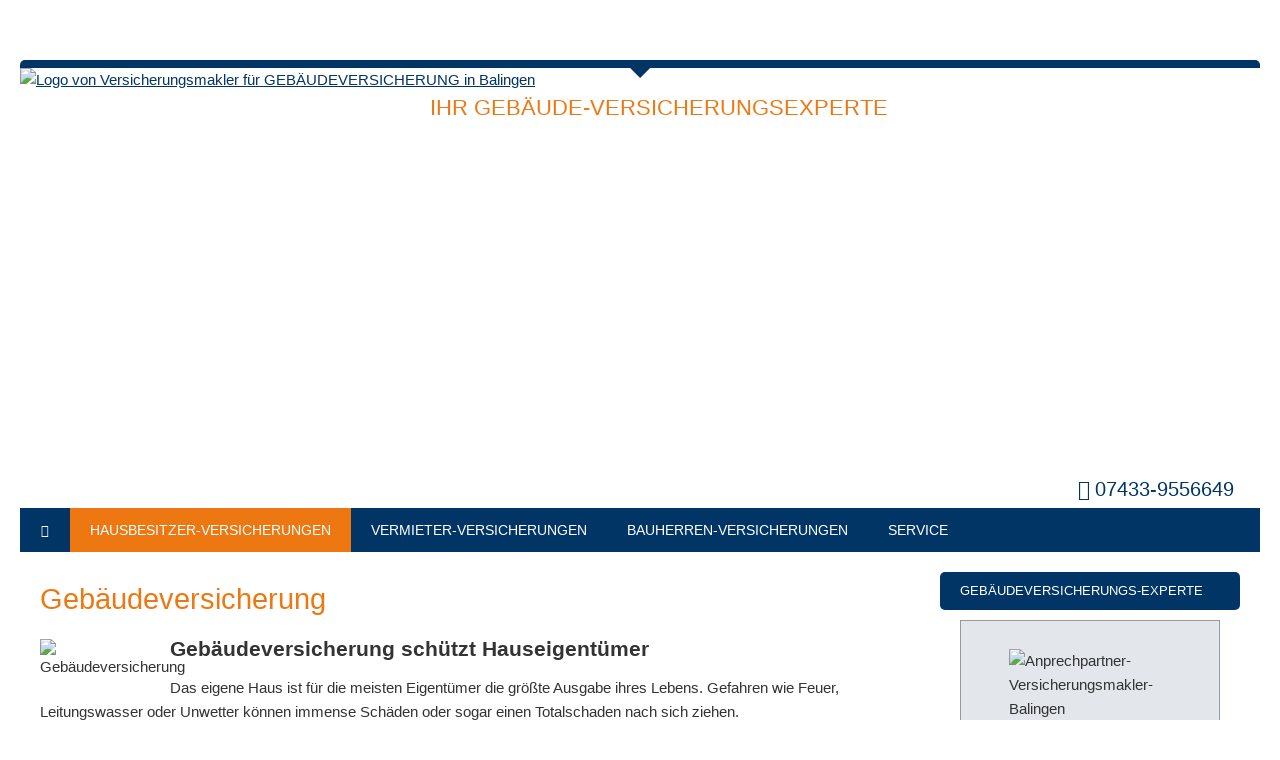

--- FILE ---
content_type: text/html; charset=utf-8
request_url: https://www.gebaeudemax.de/wohngebaeudeversicherung.html
body_size: 7772
content:
<!DOCTYPE html>
<html lang="de" itemscope itemtype="https://schema.org/WebPage">
<head>
<meta http-equiv="Content-Type" content="text/html; charset=utf-8" />
<title>WOHNGEBÄUDEVERSICHERUNG vom Versicherungsmakler in Balingen</title>

<meta name="description" content="Versicherungsberatung für WOHNGEBÄUDEVERSICHERUNG">
<meta name="keywords" content="wohngebäudeversicherung,gebäudeversicherung,hausversicherung,immobilienversicherung">
<meta name="referrer" content="strict-origin-when-cross-origin"><meta name="viewport" content="width=device-width, initial-scale=1 maximum-scale=1">
<meta name="google-site-verification" content="onqwmyezqLQ2zbEKGWiOnOTh8YFEf7Xq1YGHKw2CzwI">
<meta name="generator" content="cm Homepage-Baukasten">
<!--[if IE]><meta http-equiv="X-UA-Compatible" content="IE=edge" /><![endif]-->
<link href="https://cdn.digidor.de/content/minified.css.php?user=3402&landingpage=0&data=[base64]" rel="stylesheet" type="text/css" media="all"><link href="https://cdn.digidor.de/content/minified.css.php?user=3402&landingpage=0&data=W3sidCI6MiwiaSI6MjcsInAiOnsidXNlciI6MzQwMiwibGFuZGluZ3BhZ2UiOjAsImNhY2hpbmdfdGltZSI6IiIsInNhdmVfdGltZSI6MTcxMjE3Mzk5M30sImMiOiI2YmY5MDZiOCJ9XQ%3D%3D" rel="stylesheet" type="text/css" media="all"><link rel="canonical" href="https://www.gebaeudemax.de/wohngebaeudeversicherung.html"><meta property="og:url" content="https://www.gebaeudemax.de/wohngebaeudeversicherung.html"><meta property="og:locale" content="de_DE"><meta property="og:type" content="website"><meta itemprop="name" content="Frank Pöschl"><meta property="og:title" content="WOHNGEBÄUDEVERSICHERUNG vom Versicherungsmakler in Balingen"><meta property="og:description" content="Versicherungsberatung für WOHNGEBÄUDEVERSICHERUNG"><meta property="og:image" content="https://content.digidor.de/content/images/facebook-standard.jpg"><meta property="og:image:width" content="600"><meta property="og:image:height" content="315"><link rel="icon" href="https://cdn.digidor.de/storage/8de43a5b4e/favicon.png" sizes="48x48" type="image/png"><link rel="apple-touch-icon" href="https://cdn.digidor.de/storage/8de43a5b4e/apple-touch-icon.png">
<script data-ehcookieblocker-obligatory>
var googleMapsArray = [];
	var dontPlaceSubmenu = 1;

</script>
<script src="https://cdn.digidor.de/content/js/minified.js.php?user=3402&landingpage=0&data=[base64]" charset="UTF-8" data-ehcookieblocker-obligatory></script>
<!--USER:3402--></head>

<body class=" designtemplate170 motif58 show_logo resp page-35709 mainparent-page-326692 parent-page-326692">
<div class="bt_skip_to_contentcontainer" style="position: fixed; top: -1000px;"><a href="#contentcontainer" class="submitbutton">direkt zum Seiteninhalt</a></div><div id="centercontainer" class="  ce_sidebar "><div id="pagewrap"><!--NEW_SIDEBAR_placeholder--><div id="pagecontainer"><header><div id="titleback"><div id="titlecontainer"><div class="sitetitle_img"><div class="indistyle" style="top: -81px; left: -1px; right: auto;" data-margin-stored="true" data-margin-left="-1" data-margin-top="-81" data-margin-left-percent="0" data-right-aligned="0"><a href="index.html"><img src="https://cdn.digidor.de/storage/8de43a5b4e/logo.jpg?v=07bdaa89" alt="Logo von Versicherungsmakler für GEBÄUDEVERSICHERUNG in Balingen"></a></div></div><div class="sitetitle"><div class="indistyle" style="top: -53px; left: 470px; right: auto;" data-margin-stored="true" data-margin-left="470" data-margin-top="-53" data-margin-left-percent="33" data-right-aligned="0"><div class="textrow1" style="text-align: left; color: rgb(237, 120, 17); font-size: 1.45em; font-style: inherit; font-weight: inherit;"><p>IHR GEBÄUDE-VERSICHERUNGSEXPERTE </p></div><div class="textrow2" style="text-align: center; color: rgb(0, 3, 171); font-size: 1.15em; font-style: normal; font-weight: bold;"></div><div class="textrow" style="padding: 0px; border-radius: 0px; text-align: center; color: rgb(0, 3, 171); text-transform: inherit; letter-spacing: inherit; font-family: inherit; font-size: 1.15em; font-style: normal; font-weight: bold; margin-top: 0px; margin-bottom: 0px; background-color: transparent;"></div><div class="textrow" style="padding: 0px; border-radius: 0px; text-align: center; color: rgb(0, 3, 171); text-transform: inherit; letter-spacing: inherit; font-family: inherit; font-size: 1.15em; font-style: normal; font-weight: bold; margin-top: 0px; margin-bottom: 0px; background-color: transparent;"></div></div></div><div class="contact"><div class="indistyle" style="top: 323px; left: 1228px; right: auto;" data-margin-stored="true" data-margin-left="1228" data-margin-top="323" data-margin-left-percent="87" data-right-aligned="0"><div class="textrow" style="padding: 5px; color: rgb(0, 53, 102); font-size: 1.3em; font-style: inherit; font-weight: inherit;"><p><span class="icon-phone"></span>07433-9556649</p></div></div></div><div class="pagetitle">WOHNGEBÄUDEVERSICHERUNG vom Ver­sicherungs­makler in Balingen</div></div></div></header><div id="menutoggle"></div><nav class="new_menu"><ul role="menubar" id="menu" class="menutype4"><li role="none" class="menuitem firstitem" id="page-247752"><a role="menuitem" id="page-247752-link" aria-label="Home" href="index.html"><span class="only_icon"><span class="icon-home"></span></span></a><span class="submenutoggle"></span></li><li role="none" class="menuitemactive subactive" id="page-326692"><a role="menuitem" id="page-326692-link" aria-label="HAUSBESITZER-VERSICHERUNGEN" href="hausbesitzer-versicherungen.html" onclick="return false">HAUSBESITZER-VERSICHERUNGEN</a><span class="submenutoggle"></span><ul role="menu" aria-labelledby="page-326692-link"><li role="none" class="menusubitemactive firstitem" id="page-35709"><a role="menuitem" id="page-35709-link" aria-label="Wohngebäudeversicherung" href="wohngebaeudeversicherung.html">Wohngebäudeversicherung</a><span class="submenutoggle"></span></li><li role="none" class="menusubitem" id="page-89042"><a role="menuitem" id="page-89042-link" aria-label="Betriebsgebäudeversicherung" href="betriebsgebaeudeversicherung.html">Betriebsgebäudeversicherung</a><span class="submenutoggle"></span></li><li role="none" class="menusubitem" id="page-326694"><a role="menuitem" id="page-326694-link" aria-label="Haftpflicht für Hausbesitzer" href="haus-und-grundbesitzerhaftpflichtversicherung.html">Haft­pflicht für Hausbesitzer</a><span class="submenutoggle"></span></li><li role="none" class="menusubitem" id="page-326693"><a role="menuitem" id="page-326693-link" aria-label="Öltankversicherung" href="oeltankversicherung.html">Öltankversicherung</a><span class="submenutoggle"></span></li><li role="none" class="menusubitem" id="page-325720"><a role="menuitem" id="page-325720-link" aria-label="Glasversicherung" href="glasversicherung.html">Glasversicherung</a><span class="submenutoggle"></span></li><li role="none" class="menusubitem lastitem" id="page-326695"><a role="menuitem" id="page-326695-link" aria-label="Photovoltaikversicherung" href="photovoltaikversicherung.html">Photo­voltaik­ver­si­che­rung</a><span class="submenutoggle"></span></li></ul></li><li role="none" class="menuitem" id="page-326744"><a role="menuitem" id="page-326744-link" aria-label="VERMIETER-VERSICHERUNGEN" href="vermieter-versicherungen.html" onclick="return false">VERMIETER-VERSICHERUNGEN</a><span class="submenutoggle"></span><ul role="menu" aria-labelledby="page-326744-link"><li role="none" class="menusubitem firstitem" id="page-583093"><a role="menuitem" id="page-583093-link" aria-label="Mietnomaden Mietausfall" href="mietnomaden-mietausfall-versicherung.html">Mietnomaden Mietausfall</a><span class="submenutoggle"></span></li><li role="none" class="menusubitem lastitem" id="page-583092"><a role="menuitem" id="page-583092-link" aria-label="Rechtsschutz für Vermieter" href="vermieter-rechtsschutz-versicherung.html">Rechtsschutz für Vermieter</a><span class="submenutoggle"></span></li></ul></li><li role="none" class="menuitem" id="page-326698"><a role="menuitem" id="page-326698-link" aria-label="BAUHERREN-VERSICHERUNGEN" href="bauherren-versicherungen.html" onclick="return false">BAUHERREN-VERSICHERUNGEN</a><span class="submenutoggle"></span><ul role="menu" aria-labelledby="page-326698-link"><li role="none" class="menusubitem firstitem" id="page-326700"><a role="menuitem" id="page-326700-link" aria-label="Haftpflicht für Bauherren" href="bauherrenhaftpflichtversicherung.html">Haft­pflicht für Bauherren</a><span class="submenutoggle"></span></li><li role="none" class="menusubitem" id="page-326701"><a role="menuitem" id="page-326701-link" aria-label="Feuerrohbauversicherung" href="feuerrohbauversicherung.html">Feuerrohbauversicherung</a><span class="submenutoggle"></span></li><li role="none" class="menusubitem" id="page-326699"><a role="menuitem" id="page-326699-link" aria-label="Bauleistungsversicherung" href="bauleistungsversicherung.html">Bauleistungsversicherung</a><span class="submenutoggle"></span></li><li role="none" class="menusubitem lastitem" id="page-991271"><a role="menuitem" id="page-991271-link" aria-label="Rechtsschutz für Bauherren" href="rechtsschutz_fuer_bauherren-991271.html">Rechtsschutz für Bauherren</a><span class="submenutoggle"></span></li></ul></li><li role="none" class="menuitem lastitem" id="page-88971"><a role="menuitem" id="page-88971-link" aria-label="SERVICE" href="service-und-infos.html" onclick="return false">SERVICE</a><span class="submenutoggle"></span><ul role="menu" aria-labelledby="page-88971-link"><li role="none" class="menusubitem firstitem" id="page-289635"><a role="menuitem" id="page-289635-link" aria-label="Mitteilung schreiben" href="mitteilung.html">Mitteilung schreiben</a><span class="submenutoggle"></span></li><li role="none" class="menusubitem lastitem" id="page-289633"><a role="menuitem" id="page-289633-link" aria-label="Schaden melden" href="schaden.html">Schaden melden</a><span class="submenutoggle"></span></li></ul></li></ul></nav><!--
<style type="text/css">
#titlecontainer h1 { display: none !important; }
</style>
--><div id="contentcontainer" class=" cc_sidebar"><!--###maincontent### begin --><aside><div id="sidebar"><!--SIDEBAR_placeholder--><div class="sidebar_element hideatsmall"><div class="title"><span class="sidebar_title">GEBÄUDEVERSICHERUNGS-EXPERTE</span></div><div class="menuitem"><div class="sidebar_content"><table class=" cm_table_title0" style="border-collapse: collapse; width: 100%; background-color: #e3e6ea; border-style: none; border-width: 0px;">
<tbody>
<tr>
<td style="width: 100px; padding: 0px;">
<p><br><img style="display: block; margin: 0px auto 0px auto;" title="Gebäudeversicherung-Versicherungsmakler-Balingen" src="https://cdn.digidor.de/storage/8de43a5b4e/images/Gebaudeversicherung-Versicherungsmakler-Balingen.jpg" alt="Anprechpartner-Versicherungsmakler-Balingen" width="162" height="162"></p>
<p>            Frank Pöschl<br>            Ver­sicherungs­makler<br>            Geprüfter Fachwirt<br>            für Versicherungen<br>            und Finanzen (IHK)</p>
<p>            <img style="margin: 0px;" title="Versicherung-Balingen" src="https://cdn.digidor.de/storage/8de43a5b4e/images/Versicherung-Balingen.jpg" alt="Zertifikationssiegel-Deutscher-Makler-Verbund" width="149" height="83"></p>
<p>            Am Heuberg 10<br>            72336 Balingen<br>            <span class="mceNonEditable icon-phone"> </span>07433-9556649<br>            <span class="mceNonEditable icon-printer2"> </span>07433-9556753<br>            <span class="mceNonEditable icon-whatsapp"> </span>0172-7322000<br>            @ <a href="mailto:frank.poeschl@gebaeudemax.de" data-open-firstinfo-overlay=" ">E-Mail schreiben</a></p>
</td>
</tr>
</tbody>
</table></div></div></div><div class="sidebar_element hideatsmall"><div class="menuitem"><div class="sidebar_content"><p><img style="margin: 0px;" title="Gebäudeversicherung-Balingen" src="https://cdn.digidor.de/storage/8de43a5b4e/images/Versicherungen_fur_Hausbesitzer.png" alt="Siegel-Partner-Deutscher-Makler-Verbund" width="649" height="128"></p></div></div></div></div><div class="after_sidebar_placeholder"></div></aside><div id="cmod_1421768" class="cmod cmod_redcont first"><!--contentelement start--><div class="cmod_wrapper"><h1>Ge­bäude­ver­si­che­rung</h1><img src="https://cdn.digidor.de/content/redcont/images/imgred1129.jpg" class="redcont_img" width="125" alt="Gebäudeversicherung" data-imagelicense="CC0"><h3>Ge­bäude­ver­si­che­rung schützt Hauseigentümer</h3>
<p>Das eigene Haus ist für die meisten Eigentümer die größte Ausgabe ihres Lebens. Gefahren wie Feuer, Leitungswasser oder Unwetter können immense Schäden oder sogar einen Totalschaden nach sich ziehen.</p>
<p>Eine Wohngebäudeversicherung ist für Hauseigentümer unverzichtbar. Der Hausrat ist nicht versichert. Dieser sollte durch eine separate Haus­rat­ver­si­che­rung abgesichert werden. Die Bestandteile Feuerversicherung und Leitungswasserversicherung sollten immer eingeschlossen sein.</p>
<section><header><h3>Die Grundlagen</h3></header><div class="sec_content">
<p>Ein heftiger Sturm deckt das Dach ab, ein Rohrbruch setzt das Haus unter Wasser, ein Feuer zerstört Teile des Gebäudes - in all diesen Fällen schützen Sie sich mit einer Wohngebäudeversicherung.</p>
<p>Neben der Privathaftpflichtversicherung und dem Hausratschutz ist sie für Hausbesitzer unentbehrlich: nach einem Brand, aber auch durch Wasser, Sturm oder Überschwemmung kann der Schaden Sie schnell an die Grenzen Ihrer finanziellen Belastbarkeit bringen.</p>
<p>Gut geschützt sind Sie im Ernstfall nur, wenn Sie eine Wohngebäudeversicherung in Ihrem Policenordner haben.</p>
</div></section><section><header><h3>Was ist versichert</h3></header><div class="sec_content">
<p>Eine Wohngebäudeversicherung schützt zunächst Ihr Gebäude selbst, außerdem die zugehörigen Garagen und andere Nebengebäude wie beispielsweise Carports, Gartenhäuser oder Geräteschuppen, die im Versicherungsvertrag bezeichnet werden. Mitversichert sind alle Teile, die mit dem Gebäude fest verbunden sind, wie etwa Einbauküchen oder -schränke.</p>
<p><strong>Auch Gebäudezubehör ist versichert<br></strong>Der Versicherungsschutz umfasst in der Regel auch Zubehör, das Wohnzwecken oder der Instandhaltung des Wohngebäudes dient - zum Beispiel Werkzeug, Brennholz, Markisen, Alarmanlagen, Blumenkästen oder Rundfunkantennen.</p>
<p>Inwieweit der Garten, der Swimming-Pool oder die moderne Wasseraufbereitungsanlage mitversichert ist, hängt von den jeweiligen Versicherungsbedingungen ab und kann manchmal sogar mit dem Versicherer ausgehandelt werden.</p>
</div></section><section><header><h3>Leistungsumfang</h3></header><div class="sec_content">
<p>Das Haus und sein Zubehör ist in der Ge­bäude­ver­si­che­rung gegen Feuer, Leitungswasserschäden wie Rohrbrüche, Sturm, Blitzschlag, Hagel und je nach Vertragsumfang auch gegen Naturereignisse wie Überschwemmungen, Lawinen oder Erdbeben geschützt.</p>
<p>Die Ge­bäude­ver­si­che­rung ersetzt Schäden bis zur vereinbarten Versicherungssumme, wenn ein heftiger Sturm das Dach abdeckt, durch einen Sturmschaden Regen ins Mauerwerk eindringt oder ein Brand teures Unheil anrichtet.</p>
<p><strong>Extraleistungen je nach Vertrag<br></strong>Je nach Vertragsbedingungen können aber noch weitere Leistungen im Versicherungsschutz enthalten sein oder mitversichert werden: die Beseitigung von Graffiti, notwendige Aufräum- und Abbrucharbeiten nach einem Schadensfall, Transport- und Lagerkosten, Hotelkosten bei Unbewohnbarkeit des Gebäudes, Mietausfall für vermietete Räume, Rückreisekosten aus dem Urlaub nach schweren Versicherungsschäden oder auch Sachverständigengebühren, die bei der Schadensfeststellung entstehen.</p>
<p>Einige Unternehmen ersetzen sogar Aufwendungen für die Beseitigung von Rohrverstopfungen. Welche dieser Zusatzleistungen mitversichert sind, ist in den Tarifbedingungen der einzelnen Ver­si­che­rungs­un­ter­neh­men geregelt.</p>
</div></section><section><header><h3>Für wen geeignet?</h3></header><div class="sec_content">
<p>Jeder Hausbesitzer sollte sich gegen die wichtigsten Risiken mit einer Ge­bäude­ver­si­che­rung schützen. Nach einem Brand, aber auch durch Rohrbruch, Sturm oder Hagel kann der Schaden so groß sein, dass man als Eigentümer schnell an die Grenzen seiner finanziellen Belastbarkeit gelangt. Banken verlangen für eine Immobilienfinanzierung ohnehin den Nachweis einer Feuerversicherung.</p>
<p><strong>Risiken können auch einzeln versichert werden<br></strong>Da die Ge­bäude­ver­si­che­rung eine "verbundene" Versicherung ist, bei der die Prämien für jede Gefahr (Feuer, Leitungswasser, Sturm und Hagel, Elementarschäden usw.) einzeln kalkuliert werden, können Sie jedes Risiko auch einzeln ver­sichern.</p>
<p><strong>Übrigens:</strong> bei einem Eigentümerwechsel geht die Ge­bäude­ver­si­che­rung automatisch auf den Käufer über, sie kann von ihm aber innerhalb von vier Wochen gekündigt werden.</p>
<p>Als Käufer sollten Sie eine bestehende Police nicht sofort, sondern erst zum Jahresende kündigen. Denn der volle Jahresbeitrag steht dem Versicherer auch bei unterjähriger Kündigung zu.</p>
</div></section><section><header><h3>Versicherungssumme</h3></header><div class="sec_content">
<p>Die Versicherungssumme in der Ge­bäude­ver­si­che­rung sollte dem Wert Ihrer Immobilie entsprechen. Ist die Versicherungssumme niedriger ist als der Gebäudewert zum Schadenzeitpunkt, liegt Unterversicherung vor.</p>
<p>Das kann im Ernstfall verhängnisvoll sein: stellt sich heraus, dass Sie unterversichert sind, kann der Versicherer die Entschädigung kürzen. Dann wird etwa bei einem Brand oder Sturmschaden nur ein Teil ersetzt. Beträgt die Versicherungssumme 150.000 Euro bei einem Gesamtwert des Gebäudes von inzwischen 300.000 Euro, ist man mit 50 Prozent unterversichert. Kommt es dann zu einem Schaden von 30.000 Euro, ersetzt der Versicherer nur die Hälfte, also 15.000 Euro.</p>
<p><strong>Gleitende Neuwertversicherung schützt vor Unterdeckung<br></strong>Allerdings können Sie mit Ihrem Versicherer einen so genannten Unterversicherungsverzicht vereinbaren: in diesem Fall werden Schäden immer bis zur vollen Versicherungssumme ersetzt. Voraussetzung für den Unterversicherungsverzicht ist in der Regel, dass eine gleitende Neuwertversicherung vereinbart wird, durch welche Beiträge und Versicherungsschutz regelmäßig an den gestiegenen Wert Ihrer Immobilie angepasst werden.</p>
<p>In jüngster Zeit werden Ge­bäude­ver­si­che­rungen mit Unterversicherungsverzicht auch auf Basis des so genannten Wohnflächenmodells angeboten. Hier wird das Haus nach Typ und Ausstattung eingestuft, die Prämie wird pro Quadratmeter festgelegt.</p>
</div></section><section><header><h3>Elementarschadenversicherung</h3></header><div class="sec_content">
<p><strong>Regional bedingte Risikozuschläge</strong></p>
<p>Der Basisschutz der Ge­bäude­ver­si­che­rung umfasst Brand-, Leitungswasser-, Blitzschlag-, Sturm-, Hagel- und Explosionsschäden.</p>
<p>Je nach regionaler Lage kann Ihr Gebäude aber auch durch andere Risiken gefährdet sein - vor allem durch Naturereignisse wie Überschwemmungen, Sturmfluten, Erdbeben, Erdrutsche, Lawinen oder Schneedruck. </p>
<p>Solche naturbedingten &bdquo;Elementarschäden&ldquo; können in der Ge­bäude­ver­si­che­rung einzeln oder im Paket mitversichert werden. Allerdings wird ein Aufpreis fällig, der je nach Region und örtlicher Risikosituation unterschiedlich hoch sein kann.</p></div></section><div class="cmod_bottom"></div></div><hr><!--contentelement end--></div><div class="socialmedia_bookmarks">Seite teilen: <a href="mailto:?subject=Empfehlung%20von%20mir&body=Hallo%2C%0D%0A%0D%0Aich%20habe%20eine%20tolle%20Webseite%20zum%20Thema%20Geb%C3%A4udeversicherung%20gefunden%3A%20%0D%0A%0D%0Awww.gebaeudemax.de/wohngebaeudeversicherung.html%0D%0A%0D%0AViele%20Gruesse" class="socialmedia_bookmarks_email" title="Per E-Mail empfehlen"><span class="title">Per E-Mail empfehlen</span></a><a href="https://www.xing.com/app/user?op=share;url=http%3A%2F%2Fwww.gebaeudemax.de%2Fwohngebaeudeversicherung.html" target="abmw" onclick="window.open('', 'abmw', 'width=1000,height=610,scrollbars=yes, toolbar=no,status=no,resizable=no,menubar=no,location=no,directories=no,left='+((screen.width/2)-500)+',top='+((screen.height/2)-305))" class="socialmedia_bookmarks_xing" title="Teilen auf Xing"><span class="title">Teilen auf Xing</span></a><a href="whatsapp://send?text=http%3A%2F%2Fwww.gebaeudemax.de%2Fwohngebaeudeversicherung.html" target="_blank" class="socialmedia_bookmarks_whatsapp" title="Teilen mit WhatsApp"><span class="title">Teilen mit WhatsApp</span></a><a href="https://www.facebook.com/share.php?u=http%3A%2F%2Fwww.gebaeudemax.de%2Fwohngebaeudeversicherung.html" target="abmw" onclick="window.open('', 'abmw', 'width=650,height=310,scrollbars=yes, toolbar=no,status=no,resizable=no,menubar=no,location=no,directories=no,left='+((screen.width/2)-325)+',top='+((screen.height/2)-155))" class="socialmedia_bookmarks_fb" title="Teilen auf Facebook"><span class="title">Teilen auf Facebook</span></a><a href="http://twitter.com/share?url=http%3A%2F%2Fwww.gebaeudemax.de%2Fwohngebaeudeversicherung.html&lang=de&counturl=www.gebaeudemax.de" target="abmw" onclick="window.open('', 'abmw', 'width=550,height=396,scrollbars=yes, toolbar=no,status=no,resizable=no,menubar=no,location=no,directories=no,left='+((screen.width/2)-225)+',top='+((screen.height/2)-198))" class="socialmedia_bookmarks_twitter" title="Teilen auf Twitter / X"><span class="title">Teilen auf Twitter / X</span></a></div><!--###maincontent### end --><div class="contentcontainer_endclear"></div></div><aside><div id="sidebar_bottom"><div class="sidebar_element hideatsmall"><div class="title"><span class="sidebar_title">GEBÄUDEVERSICHERUNGS-EXPERTE</span></div><div class="menuitem"><div class="sidebar_content"><table class=" cm_table_title0" style="border-collapse: collapse; width: 100%; background-color: #e3e6ea; border-style: none; border-width: 0px;">
<tbody>
<tr>
<td style="width: 100px; padding: 0px;">
<p><br><img style="display: block; margin: 0px auto 0px auto;" title="Gebäudeversicherung-Versicherungsmakler-Balingen" src="https://cdn.digidor.de/storage/8de43a5b4e/images/Gebaudeversicherung-Versicherungsmakler-Balingen.jpg" alt="Anprechpartner-Versicherungsmakler-Balingen" width="162" height="162"></p>
<p>            Frank Pöschl<br>            Ver­sicherungs­makler<br>            Geprüfter Fachwirt<br>            für Versicherungen<br>            und Finanzen (IHK)</p>
<p>            <img style="margin: 0px;" title="Versicherung-Balingen" src="https://cdn.digidor.de/storage/8de43a5b4e/images/Versicherung-Balingen.jpg" alt="Zertifikationssiegel-Deutscher-Makler-Verbund" width="149" height="83"></p>
<p>            Am Heuberg 10<br>            72336 Balingen<br>            <span class="mceNonEditable icon-phone"> </span>07433-9556649<br>            <span class="mceNonEditable icon-printer2"> </span>07433-9556753<br>            <span class="mceNonEditable icon-whatsapp"> </span>0172-7322000<br>            @ <a href="mailto:frank.poeschl@gebaeudemax.de" data-open-firstinfo-overlay=" ">E-Mail schreiben</a></p>
</td>
</tr>
</tbody>
</table></div></div></div><div class="sidebar_element hideatsmall"><div class="menuitem"><div class="sidebar_content"><p><img style="margin: 0px;" title="Gebäudeversicherung-Balingen" src="https://cdn.digidor.de/storage/8de43a5b4e/images/Versicherungen_fur_Hausbesitzer.png" alt="Siegel-Partner-Deutscher-Makler-Verbund" width="649" height="128"></p></div></div></div></div></aside><footer><div id="footercontainer"><a href="impressum-35730.html" class="footerlink imprint" data-footerlink="imprint">Impressum</a><span class="dot"> · </span><a href="disclaimer-35730-p1.html" class="footerlink disclaimer" data-footerlink="disclaimer">Rechtliche Hinweise</a><span class="dot"> · </span><a href="datenschutz-0-p11.html" class="footerlink privacy" data-footerlink="privacy">Datenschutz</a><span class="dot"> · </span><a href="https://cdn.digidor.de/content/erstinformation-38450e2.pdf?v=0" target="_blank" class="footerlink firstinfo" data-footerlink="firstinfo">Erstinformation</a><span class="dot"> · </span><a href="beschwerden-35730-p4.html" class="footerlink complaintmanagement" data-footerlink="complaintmanagement">Beschwerden</a><span class="dot"> · </span><a href="#" onclick="return digidor.cookieblocker.openCookieOverlay();" class="footerlink cookies" data-footerlink="cookies">Cookies</a>			
			<div id="cookie_warning_placeholder" class="cookie_warning_optin"></div>
			<div id="cookie_warning" class="cookie_warning_optin" data-cookieblocker-relevant-categories="other|maps|calc|tracking">
				<div class="cookie_warning_inner">
					<div class="cookie_warning_text">
						Diese Website verwendet Cookies. Einige Cookies sind f&uuml;r den Betrieb der Website unbedingt erforderlich. Andere Cookies sind optional und erweitern den Funktionsumfang. Sie k&ouml;nnen Ihre Einwilligung jederzeit widerrufen. N&auml;here Informationen finden Sie in der <a href="datenschutz-0-p11.html#dse_cookies" class="dselink">Datenschutzerkl&auml;rung</a>.					</div>
					
					<a href="#" role="button" onclick="digidor.cookieblocker.activateCookiesWithCategoryOrDependend( 'all' ); digidor.cookieblocker.storeCookiesWithCategoryAndValidity( 'all', 365 ); return digidor.cookieblocker.maybeRefreshAfterCookieChange();" class="bt_cookie_warning_optin">alle Cookies erlauben</a>
					<a href="#" role="button" onclick="digidor.cookieblocker.activateCookiesWithCategoryOrDependend( 'none' ); return digidor.cookieblocker.storeCookiesWithCategoryAndValidity( 'none', 1 );" class="bt_cookie_warning_obligatory">nur notwendige Cookies</a>
					<a href="#" role="button" onclick="return digidor.cookieblocker.openCookieOverlay();" class="bt_cookie_warning_options">weitere Einstellungen</a>
					
										
				</div>
			</div>
			
			</div></footer></div><div class="use-bootstrap-v5" id="global_bootstrap_container"></div><div class="use-bootstrap-v5" id="modalContainer"></div></div></div><div id="tooltip"> </div><div class="overlay_white_480" id="overlay_480"><div class="contentWrap"></div></div><div class="overlay_white_480" id="overlay_480i"><div class="contentWrap"></div></div><div class="overlay_white_800" id="overlay_800"><div class="contentWrap"></div></div><div class="overlay_white_950" id="overlay_950"><div class="contentWrap"></div></div><div class="overlay_resize_800" id="overlay_resize_800"><div class="contentWrap"></div></div><div class="overlay_resize_950" id="overlay_resize_950"><div class="contentWrap"></div></div><div class="overlay_variable" id="overlay_variable"><div class="contentWrap"></div></div><div class="alert_mask" style="display: none;"><div class="alert_container" id="cmhp_alert"><div class="alert_content"></div><div class="alert_button"><a href="#" onclick="return hideAlert();" class="submitbutton">OK</a></div></div></div>
			
<script src="/eh-content/stat/track.php?mode=js&amp;user_id=3402" data-ehcookieblocker-obligatory></script>
<noscript><img src="/eh-content/stat/track.php?user_id=3402" alt="" width="1" height="1" /></noscript>


</body>
</html>

--- FILE ---
content_type: text/css
request_url: https://cdn.digidor.de/content/minified.css.php?user=3402&landingpage=0&data=W3sidCI6MiwiaSI6MjcsInAiOnsidXNlciI6MzQwMiwibGFuZGluZ3BhZ2UiOjAsImNhY2hpbmdfdGltZSI6IiIsInNhdmVfdGltZSI6MTcxMjE3Mzk5M30sImMiOiI2YmY5MDZiOCJ9XQ%3D%3D
body_size: 73
content:
@charset "UTF-8";:root{--dyndesign-color-1:#003566;--dyndesign-color-2:#ed7811;--dyndesign-color-3:#a5b6c9;--dyndesign-color-4:#fff;--dyndesign-color-5:#e3e6ea;--dyndesign-color-6:#ed7811;--dyndesign-color-7:#003566;--dyndesign-color-8:#333;--dyndesign-color-9:#ed7811;--dyndesign-color-10:#fff}@media only screen and (max-width:580px){#titlecontainer{height:140px}#titlecontainer .sitetitle_img .indistyle{top:0px!important;left:auto!important;margin:0 auto;padding-top:10px;width:100%;text-align:center}#titlecontainer .sitetitle_img .indistyle img{width:auto}}table.cm_table_rows2 tr:nth-child(2n+1) td{background-color:#a5b6c9;